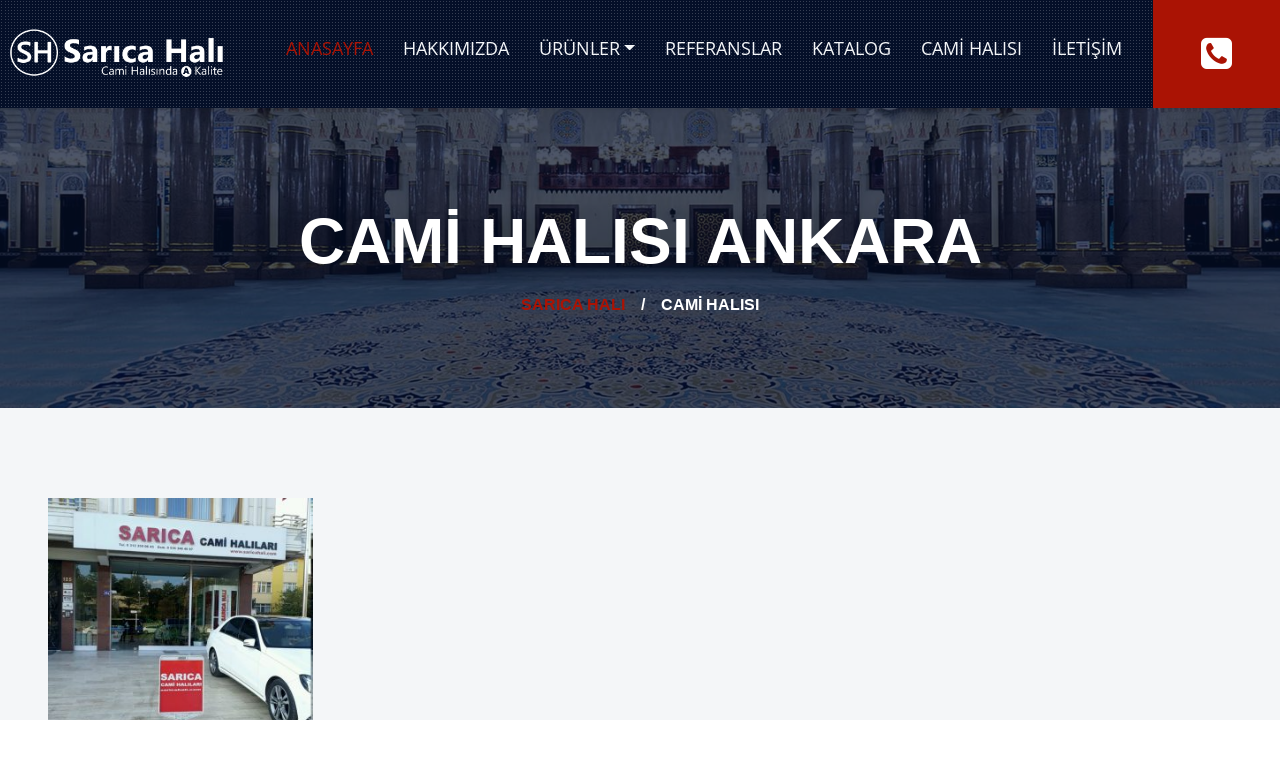

--- FILE ---
content_type: text/html; charset=UTF-8
request_url: https://saricahali.com/tag/cami-halisi-ankara
body_size: 8232
content:
<!DOCTYPE html>
<html lang="tr" dir="ltr">
<head>
  <meta charset="UTF-8">
  <meta name="viewport" content="width=device-width, initial-scale=1.0">
  <meta http-equiv="X-UA-Compatible" content="ie=edge">
<head>
<title>Etiket: Cami Halısı Ankara &raquo; Sarıca Halı</title>

<!-- The SEO Framework Sybre Waaijer tarafından -->
<meta name="robots" content="max-snippet:-1,max-image-preview:large,max-video-preview:-1" />
<meta property="og:image" content="https://saricahali.com/wp-content/uploads/2022/05/cropped-icerik01.jpg" />
<meta property="og:image:width" content="1071" />
<meta property="og:image:height" content="496" />
<meta property="og:locale" content="tr_TR" />
<meta property="og:type" content="website" />
<meta property="og:title" content="Etiket: Cami Halısı Ankara" />
<meta property="og:url" content="https://saricahali.com/tag/cami-halisi-ankara" />
<meta property="og:site_name" content="Sarıca Halı" />
<meta name="twitter:card" content="summary_large_image" />
<meta name="twitter:site" content="@camiihalisi" />
<meta name="twitter:creator" content="@camiihalisi" />
<meta name="twitter:title" content="Etiket: Cami Halısı Ankara" />
<meta name="twitter:image" content="https://saricahali.com/wp-content/uploads/2022/05/cropped-icerik01.jpg" />
<link rel="canonical" href="https://saricahali.com/tag/cami-halisi-ankara" />
<!-- / The SEO Framework Sybre Waaijer tarafından | 5.14ms meta | 0.99ms boot -->

<link rel="alternate" type="application/rss+xml" title="Sarıca Halı &raquo; Cami Halısı Ankara etiket akışı" href="https://saricahali.com/tag/cami-halisi-ankara/feed" />
<style id='wp-img-auto-sizes-contain-inline-css' type='text/css'>
img:is([sizes=auto i],[sizes^="auto," i]){contain-intrinsic-size:3000px 1500px}
/*# sourceURL=wp-img-auto-sizes-contain-inline-css */
</style>
<style id='classic-theme-styles-inline-css' type='text/css'>
/*! This file is auto-generated */
.wp-block-button__link{color:#fff;background-color:#32373c;border-radius:9999px;box-shadow:none;text-decoration:none;padding:calc(.667em + 2px) calc(1.333em + 2px);font-size:1.125em}.wp-block-file__button{background:#32373c;color:#fff;text-decoration:none}
/*# sourceURL=/wp-includes/css/classic-themes.min.css */
</style>
<link rel="icon" href="https://saricahali.com/wp-content/uploads/2022/05/cropped-favicon-32x32.png" sizes="32x32" />
<link rel="icon" href="https://saricahali.com/wp-content/uploads/2022/05/cropped-favicon-192x192.png" sizes="192x192" />
<link rel="apple-touch-icon" href="https://saricahali.com/wp-content/uploads/2022/05/cropped-favicon-180x180.png" />
<meta name="msapplication-TileImage" content="https://saricahali.com/wp-content/uploads/2022/05/cropped-favicon-270x270.png" />
<meta name="author" content="MediaTech Dijital">
<meta name="publisher" content="MediaTechV5" />
  <!-- css -->
<style>
@import url("https://saricahali.com/wp-content/themes/saricahali/tema/bootstrap.min.css");
:root {
    --primary: #AA1304;
    --secondary: #FDBE33;
    --light: #F4F6F8;
    --dark: #040F28;
}

.pt-6 {
    padding-top: 90px;
}

.pb-6 {
    padding-bottom: 90px;
}

.py-6 {
    padding-top: 90px;
    padding-bottom: 90px;
}

.btn {
    position: relative;
    font-weight: 600;
    text-transform: uppercase;
    transition: .5s;
}

.btn::after {
    position: absolute;
    content: "";
    width: 0;
    height: 5px;
    bottom: -1px;
    left: 50%;
    background: var(--primary);
    transition: .5s;
}

.btn.btn-primary::after {
    background: var(--dark);
}

.btn:hover::after,
.btn.active::after {
    width: 50%;
    left: 25%;
}

.btn-primary {
    color: #FFFFFF;
}

.btn-square {
    width: 36px;
    height: 36px;
}

.btn-sm-square {
    width: 28px;
    height: 28px;
}

.btn-lg-square {
    width: 46px;
    height: 46px;
}

.btn-square,
.btn-sm-square,
.btn-lg-square {
    padding-left: 0;
    padding-right: 0;
    text-align: center;
}

.back-to-top {
    position: fixed;
    display: none;
    left: 50%;
    bottom: 0;
    margin-left: -22px;
    border-radius: 0;
    z-index: 99;
}

.bg-dark-radial {
    background-image: -webkit-repeating-radial-gradient(center center, rgba(0, 0, 0, 0.3), rgba(0, 0, 0, 0.3) 1px, transparent 1px, transparent 100%);
    background-image: -moz-repeating-radial-gradient(center center, rgba(0, 0, 0, 0.3), rgba(0, 0, 0, 0.3) 1px, transparent 1px, transparent 100%);
    background-image: -ms-repeating-radial-gradient(center center, rgba(0, 0, 0, 0.3), rgba(0, 0, 0, 0.3) 1px, transparent 1px, transparent 100%);
    background-image: -o-repeating-radial-gradient(center center, rgba(0, 0, 0, 0.3), rgba(0, 0, 0, 0.3) 1px, transparent 1px, transparent 100%);
    background-image: repeating-radial-gradient(center center, rgba(0, 0, 0, 0.3), rgba(0, 0, 0, 0.3) 1px, transparent 1px, transparent 100%);
    background-size: 3px 3px;
}

.bg-light-radial {
    background-image: -webkit-repeating-radial-gradient(center center, rgba(256, 256, 256, 0.2), rgba(256, 256, 256, 0.2) 1px, transparent 1px, transparent 100%);
    background-image: -moz-repeating-radial-gradient(center center, rgba(256, 256, 256, 0.2), rgba(256, 256, 256, 0.2) 1px, transparent 1px, transparent 100%);
    background-image: -ms-repeating-radial-gradient(center center, rgba(256, 256, 256, 0.2), rgba(256, 256, 256, 0.2) 1px, transparent 1px, transparent 100%);
    background-image: -o-repeating-radial-gradient(center center, rgba(256, 256, 256, 0.2), rgba(256, 256, 256, 0.2) 1px, transparent 1px, transparent 100%);
    background-image: repeating-radial-gradient(center center, rgba(256, 256, 256, 0.2), rgba(256, 256, 256, 0.2) 1px, transparent 1px, transparent 100%);
    background-size: 3px 3px;
}

.navbar-dark .navbar-nav .nav-link {
    position: relative;
    padding: 35px 15px;
    font-size: 18px;
    text-transform: uppercase;
    color: var(--light);
    outline: none;
    transition: .5s;
}

.navbar-dark .navbar-nav .nav-link:hover,
.navbar-dark .navbar-nav .nav-link.active {
    color: var(--primary);
}

@media (max-width: 991.98px) {
    .navbar-dark .navbar-nav .nav-link  {
        margin-left: 0;
        padding: 10px 0;
    }
}

.carousel-caption {
    top: 0;
    left: 0;
    right: 0;
    bottom: 0;
    background: rgba(4, 15, 40, .7);
    z-index: 1;
}

@media (max-width: 576px) {
    .carousel-caption h4 {
        font-size: 18px;
        font-weight: 500 !important;
    }

    .carousel-caption h1 {
        font-size: 30px;
        font-weight: 600 !important;
    }
}

.page-header {
    height: 300px;
    display: flex;
    flex-direction: column;
    align-items: center;
    justify-content: center;
    background: linear-gradient(rgba(4, 15, 40, .7), rgba(4, 15, 40, .7)), url(https://saricahali.com/wp-content/themes/saricahali/img/carousel-1.jpg) center center no-repeat;
    background-size: cover;
}

.service-item .service-icon {
    margin-top: -50px;
    width: 100px;
    height: 100px;
    display: flex;
    align-items: center;
    justify-content: center;
    border-radius: 100px;
}

.service-item .service-icon i {
    transition: .2s;
}

.service-item:hover .service-icon i {
    font-size: 60px;
}

.portfolio-item {
    margin-bottom: 60px;
}

.portfolio-title {
    position: absolute;
    display: flex;
    flex-direction: column;
    justify-content: center;
    height: 120px;
    padding: 0 30px;
    right: 30px;
    left: 30px;
    bottom: -60px;
    background: #FFFFFF;
    z-index: 3;
}

.portfolio-btn {
    position: absolute;
    display: inline-block;
    top: 50%;
    left: 50%;
    margin-top: -60px;
    margin-left: -60px;
    font-size: 120px;
    line-height: 0;
    transition: .1s;
    transition-delay: .3s;
    z-index: 2;
    opacity: 0;
}

.portfolio-item:hover .portfolio-btn {
    opacity: 1;
}

.portfolio-box::before,
.portfolio-box::after {
    position: absolute;
    content: "";
    width: 0;
    height: 100%;
    top: 0;
    transition: .5s;
    z-index: 1;
    background: rgba(4, 15, 40, .7);
}

.portfolio-box::before {
    left: 0;
}

.portfolio-box::after {
    right: 0;
}

.portfolio-item:hover .portfolio-box::before {
    left: 0;
    width: 50%;
}

.portfolio-item:hover .portfolio-box::after {
    right: 0;
    width: 50%;
}

@media (min-width: 992px) {
    .testimonial,
    .contact-form {
        margin-left: -90px;
    }
}

@media (min-width: 992px) {
    .footer::after {
        position: absolute;
        content: "";
        width: 1px;
        height: 100%;
        top: 0;
        left: 50%;
        background: var(--primary)
    }
}

.footer-shape::before {
    position: absolute;
    content: "";
    width: 80px;
    height: 100%;
    top: 0;
    left: -40px;
    background: var(--primary);
    transform: skew(40deg);
}

/*!
 *  Font Awesome 4.3.0 - @fontawesome
 */
@font-face {
    font-family: 'FontAwesome';
    src: url('https://saricahali.com/wp-content/themes/saricahali/fonts/fontawesome-webfont.eot?v=4.3.0');
    src: url('https://saricahali.com/wp-content/themes/saricahali/fonts/fontawesome-webfont.eot?#iefix&v=4.3.0') format('embedded-opentype'),url('https://saricahali.com/wp-content/themes/saricahali/fonts/fontawesome-webfont.woff2?v=4.3.0') format('woff2'),url('https://saricahali.com/wp-content/themes/saricahali/fonts/fontawesome-webfont.woff?v=4.3.0') format('woff'),url('https://saricahali.com/wp-content/themes/saricahali/fonts/fontawesome-webfont.ttf?v=4.3.0') format('truetype'),url('https://saricahali.com/wp-content/themes/saricahali/fonts/fontawesome-webfont.svg?v=4.3.0#fontawesomeregular') format('svg');
    font-weight: normal;
    font-style: normal
}

.fa {
    display: inline-block;
    font: normal normal normal 14px/1 FontAwesome;
    font-size: inherit;
    text-rendering: auto;
    -webkit-font-smoothing: antialiased;
    -moz-osx-font-smoothing: grayscale;
    transform: translate(0, 0)
}
.fa-2x {font-size: 2em}
.fa-lg {font-size: 1.33333333em;line-height: .75em;vertical-align: -15%}
.fa-phone:before {content: "\f095"}
.fa-phone-square:before {content: "\f098"}
.fa-mobile-phone:before,.fa-mobile:before {content: "\f10b"}
.fa-whatsapp:before{content:"\f232"}
.fa-facebook-f:before,.fa-facebook:before {content: "\f09a"}
.fa-instagram:before {content: "\f16d"}
.fa-twitter:before {content: "\f099"}
.fa-map-marker:before {content: "\f041"}
.fa-envelope:before {content: "\f0e0"}

/* cyrillic-ext */
@font-face {
  font-family: 'Open Sans';
  font-style: normal;
  font-weight: 400;
  font-stretch: 100%;
  font-display: swap;
  src: url(https://fonts.gstatic.com/s/opensans/v29/memvYaGs126MiZpBA-UvWbX2vVnXBbObj2OVTSKmu1aB.woff2) format('woff2');
  unicode-range: U+0460-052F, U+1C80-1C88, U+20B4, U+2DE0-2DFF, U+A640-A69F, U+FE2E-FE2F;
}
/* cyrillic */
@font-face {
  font-family: 'Open Sans';
  font-style: normal;
  font-weight: 400;
  font-stretch: 100%;
  font-display: swap;
  src: url(https://fonts.gstatic.com/s/opensans/v29/memvYaGs126MiZpBA-UvWbX2vVnXBbObj2OVTSumu1aB.woff2) format('woff2');
  unicode-range: U+0301, U+0400-045F, U+0490-0491, U+04B0-04B1, U+2116;
}
/* greek-ext */
@font-face {
  font-family: 'Open Sans';
  font-style: normal;
  font-weight: 400;
  font-stretch: 100%;
  font-display: swap;
  src: url(https://fonts.gstatic.com/s/opensans/v29/memvYaGs126MiZpBA-UvWbX2vVnXBbObj2OVTSOmu1aB.woff2) format('woff2');
  unicode-range: U+1F00-1FFF;
}
/* greek */
@font-face {
  font-family: 'Open Sans';
  font-style: normal;
  font-weight: 400;
  font-stretch: 100%;
  font-display: swap;
  src: url(https://fonts.gstatic.com/s/opensans/v29/memvYaGs126MiZpBA-UvWbX2vVnXBbObj2OVTSymu1aB.woff2) format('woff2');
  unicode-range: U+0370-03FF;
}
/* hebrew */
@font-face {
  font-family: 'Open Sans';
  font-style: normal;
  font-weight: 400;
  font-stretch: 100%;
  font-display: swap;
  src: url(https://fonts.gstatic.com/s/opensans/v29/memvYaGs126MiZpBA-UvWbX2vVnXBbObj2OVTS2mu1aB.woff2) format('woff2');
  unicode-range: U+0590-05FF, U+200C-2010, U+20AA, U+25CC, U+FB1D-FB4F;
}
/* vietnamese */
@font-face {
  font-family: 'Open Sans';
  font-style: normal;
  font-weight: 400;
  font-stretch: 100%;
  font-display: swap;
  src: url(https://fonts.gstatic.com/s/opensans/v29/memvYaGs126MiZpBA-UvWbX2vVnXBbObj2OVTSCmu1aB.woff2) format('woff2');
  unicode-range: U+0102-0103, U+0110-0111, U+0128-0129, U+0168-0169, U+01A0-01A1, U+01AF-01B0, U+1EA0-1EF9, U+20AB;
}
/* latin-ext */
@font-face {
  font-family: 'Open Sans';
  font-style: normal;
  font-weight: 400;
  font-stretch: 100%;
  font-display: swap;
  src: url(https://fonts.gstatic.com/s/opensans/v29/memvYaGs126MiZpBA-UvWbX2vVnXBbObj2OVTSGmu1aB.woff2) format('woff2');
  unicode-range: U+0100-024F, U+0259, U+1E00-1EFF, U+2020, U+20A0-20AB, U+20AD-20CF, U+2113, U+2C60-2C7F, U+A720-A7FF;
}
/* latin */
@font-face {
  font-family: 'Open Sans';
  font-style: normal;
  font-weight: 400;
  font-stretch: 100%;
  font-display: swap;
  src: url(https://fonts.gstatic.com/s/opensans/v29/memvYaGs126MiZpBA-UvWbX2vVnXBbObj2OVTS-muw.woff2) format('woff2');
  unicode-range: U+0000-00FF, U+0131, U+0152-0153, U+02BB-02BC, U+02C6, U+02DA, U+02DC, U+2000-206F, U+2074, U+20AC, U+2122, U+2191, U+2193, U+2212, U+2215, U+FEFF, U+FFFD;
}
/* cyrillic-ext */
@font-face {
  font-family: 'Open Sans';
  font-style: normal;
  font-weight: 600;
  font-stretch: 100%;
  font-display: swap;
  src: url(https://fonts.gstatic.com/s/opensans/v29/memvYaGs126MiZpBA-UvWbX2vVnXBbObj2OVTSKmu1aB.woff2) format('woff2');
  unicode-range: U+0460-052F, U+1C80-1C88, U+20B4, U+2DE0-2DFF, U+A640-A69F, U+FE2E-FE2F;
}
/* cyrillic */
@font-face {
  font-family: 'Open Sans';
  font-style: normal;
  font-weight: 600;
  font-stretch: 100%;
  font-display: swap;
  src: url(https://fonts.gstatic.com/s/opensans/v29/memvYaGs126MiZpBA-UvWbX2vVnXBbObj2OVTSumu1aB.woff2) format('woff2');
  unicode-range: U+0301, U+0400-045F, U+0490-0491, U+04B0-04B1, U+2116;
}
/* greek-ext */
@font-face {
  font-family: 'Open Sans';
  font-style: normal;
  font-weight: 600;
  font-stretch: 100%;
  font-display: swap;
  src: url(https://fonts.gstatic.com/s/opensans/v29/memvYaGs126MiZpBA-UvWbX2vVnXBbObj2OVTSOmu1aB.woff2) format('woff2');
  unicode-range: U+1F00-1FFF;
}
/* greek */
@font-face {
  font-family: 'Open Sans';
  font-style: normal;
  font-weight: 600;
  font-stretch: 100%;
  font-display: swap;
  src: url(https://fonts.gstatic.com/s/opensans/v29/memvYaGs126MiZpBA-UvWbX2vVnXBbObj2OVTSymu1aB.woff2) format('woff2');
  unicode-range: U+0370-03FF;
}
/* hebrew */
@font-face {
  font-family: 'Open Sans';
  font-style: normal;
  font-weight: 600;
  font-stretch: 100%;
  font-display: swap;
  src: url(https://fonts.gstatic.com/s/opensans/v29/memvYaGs126MiZpBA-UvWbX2vVnXBbObj2OVTS2mu1aB.woff2) format('woff2');
  unicode-range: U+0590-05FF, U+200C-2010, U+20AA, U+25CC, U+FB1D-FB4F;
}
/* vietnamese */
@font-face {
  font-family: 'Open Sans';
  font-style: normal;
  font-weight: 600;
  font-stretch: 100%;
  font-display: swap;
  src: url(https://fonts.gstatic.com/s/opensans/v29/memvYaGs126MiZpBA-UvWbX2vVnXBbObj2OVTSCmu1aB.woff2) format('woff2');
  unicode-range: U+0102-0103, U+0110-0111, U+0128-0129, U+0168-0169, U+01A0-01A1, U+01AF-01B0, U+1EA0-1EF9, U+20AB;
}
/* latin-ext */
@font-face {
  font-family: 'Open Sans';
  font-style: normal;
  font-weight: 600;
  font-stretch: 100%;
  font-display: swap;
  src: url(https://fonts.gstatic.com/s/opensans/v29/memvYaGs126MiZpBA-UvWbX2vVnXBbObj2OVTSGmu1aB.woff2) format('woff2');
  unicode-range: U+0100-024F, U+0259, U+1E00-1EFF, U+2020, U+20A0-20AB, U+20AD-20CF, U+2113, U+2C60-2C7F, U+A720-A7FF;
}
/* latin */
@font-face {
  font-family: 'Open Sans';
  font-style: normal;
  font-weight: 600;
  font-stretch: 100%;
  font-display: swap;
  src: url(https://fonts.gstatic.com/s/opensans/v29/memvYaGs126MiZpBA-UvWbX2vVnXBbObj2OVTS-muw.woff2) format('woff2');
  unicode-range: U+0000-00FF, U+0131, U+0152-0153, U+02BB-02BC, U+02C6, U+02DA, U+02DC, U+2000-206F, U+2074, U+20AC, U+2122, U+2191, U+2193, U+2212, U+2215, U+FEFF, U+FFFD;
}
</style>
<!-- //css --> 
<style id='global-styles-inline-css' type='text/css'>
:root{--wp--preset--aspect-ratio--square: 1;--wp--preset--aspect-ratio--4-3: 4/3;--wp--preset--aspect-ratio--3-4: 3/4;--wp--preset--aspect-ratio--3-2: 3/2;--wp--preset--aspect-ratio--2-3: 2/3;--wp--preset--aspect-ratio--16-9: 16/9;--wp--preset--aspect-ratio--9-16: 9/16;--wp--preset--color--black: #000000;--wp--preset--color--cyan-bluish-gray: #abb8c3;--wp--preset--color--white: #ffffff;--wp--preset--color--pale-pink: #f78da7;--wp--preset--color--vivid-red: #cf2e2e;--wp--preset--color--luminous-vivid-orange: #ff6900;--wp--preset--color--luminous-vivid-amber: #fcb900;--wp--preset--color--light-green-cyan: #7bdcb5;--wp--preset--color--vivid-green-cyan: #00d084;--wp--preset--color--pale-cyan-blue: #8ed1fc;--wp--preset--color--vivid-cyan-blue: #0693e3;--wp--preset--color--vivid-purple: #9b51e0;--wp--preset--gradient--vivid-cyan-blue-to-vivid-purple: linear-gradient(135deg,rgb(6,147,227) 0%,rgb(155,81,224) 100%);--wp--preset--gradient--light-green-cyan-to-vivid-green-cyan: linear-gradient(135deg,rgb(122,220,180) 0%,rgb(0,208,130) 100%);--wp--preset--gradient--luminous-vivid-amber-to-luminous-vivid-orange: linear-gradient(135deg,rgb(252,185,0) 0%,rgb(255,105,0) 100%);--wp--preset--gradient--luminous-vivid-orange-to-vivid-red: linear-gradient(135deg,rgb(255,105,0) 0%,rgb(207,46,46) 100%);--wp--preset--gradient--very-light-gray-to-cyan-bluish-gray: linear-gradient(135deg,rgb(238,238,238) 0%,rgb(169,184,195) 100%);--wp--preset--gradient--cool-to-warm-spectrum: linear-gradient(135deg,rgb(74,234,220) 0%,rgb(151,120,209) 20%,rgb(207,42,186) 40%,rgb(238,44,130) 60%,rgb(251,105,98) 80%,rgb(254,248,76) 100%);--wp--preset--gradient--blush-light-purple: linear-gradient(135deg,rgb(255,206,236) 0%,rgb(152,150,240) 100%);--wp--preset--gradient--blush-bordeaux: linear-gradient(135deg,rgb(254,205,165) 0%,rgb(254,45,45) 50%,rgb(107,0,62) 100%);--wp--preset--gradient--luminous-dusk: linear-gradient(135deg,rgb(255,203,112) 0%,rgb(199,81,192) 50%,rgb(65,88,208) 100%);--wp--preset--gradient--pale-ocean: linear-gradient(135deg,rgb(255,245,203) 0%,rgb(182,227,212) 50%,rgb(51,167,181) 100%);--wp--preset--gradient--electric-grass: linear-gradient(135deg,rgb(202,248,128) 0%,rgb(113,206,126) 100%);--wp--preset--gradient--midnight: linear-gradient(135deg,rgb(2,3,129) 0%,rgb(40,116,252) 100%);--wp--preset--font-size--small: 13px;--wp--preset--font-size--medium: 20px;--wp--preset--font-size--large: 36px;--wp--preset--font-size--x-large: 42px;--wp--preset--spacing--20: 0.44rem;--wp--preset--spacing--30: 0.67rem;--wp--preset--spacing--40: 1rem;--wp--preset--spacing--50: 1.5rem;--wp--preset--spacing--60: 2.25rem;--wp--preset--spacing--70: 3.38rem;--wp--preset--spacing--80: 5.06rem;--wp--preset--shadow--natural: 6px 6px 9px rgba(0, 0, 0, 0.2);--wp--preset--shadow--deep: 12px 12px 50px rgba(0, 0, 0, 0.4);--wp--preset--shadow--sharp: 6px 6px 0px rgba(0, 0, 0, 0.2);--wp--preset--shadow--outlined: 6px 6px 0px -3px rgb(255, 255, 255), 6px 6px rgb(0, 0, 0);--wp--preset--shadow--crisp: 6px 6px 0px rgb(0, 0, 0);}:where(.is-layout-flex){gap: 0.5em;}:where(.is-layout-grid){gap: 0.5em;}body .is-layout-flex{display: flex;}.is-layout-flex{flex-wrap: wrap;align-items: center;}.is-layout-flex > :is(*, div){margin: 0;}body .is-layout-grid{display: grid;}.is-layout-grid > :is(*, div){margin: 0;}:where(.wp-block-columns.is-layout-flex){gap: 2em;}:where(.wp-block-columns.is-layout-grid){gap: 2em;}:where(.wp-block-post-template.is-layout-flex){gap: 1.25em;}:where(.wp-block-post-template.is-layout-grid){gap: 1.25em;}.has-black-color{color: var(--wp--preset--color--black) !important;}.has-cyan-bluish-gray-color{color: var(--wp--preset--color--cyan-bluish-gray) !important;}.has-white-color{color: var(--wp--preset--color--white) !important;}.has-pale-pink-color{color: var(--wp--preset--color--pale-pink) !important;}.has-vivid-red-color{color: var(--wp--preset--color--vivid-red) !important;}.has-luminous-vivid-orange-color{color: var(--wp--preset--color--luminous-vivid-orange) !important;}.has-luminous-vivid-amber-color{color: var(--wp--preset--color--luminous-vivid-amber) !important;}.has-light-green-cyan-color{color: var(--wp--preset--color--light-green-cyan) !important;}.has-vivid-green-cyan-color{color: var(--wp--preset--color--vivid-green-cyan) !important;}.has-pale-cyan-blue-color{color: var(--wp--preset--color--pale-cyan-blue) !important;}.has-vivid-cyan-blue-color{color: var(--wp--preset--color--vivid-cyan-blue) !important;}.has-vivid-purple-color{color: var(--wp--preset--color--vivid-purple) !important;}.has-black-background-color{background-color: var(--wp--preset--color--black) !important;}.has-cyan-bluish-gray-background-color{background-color: var(--wp--preset--color--cyan-bluish-gray) !important;}.has-white-background-color{background-color: var(--wp--preset--color--white) !important;}.has-pale-pink-background-color{background-color: var(--wp--preset--color--pale-pink) !important;}.has-vivid-red-background-color{background-color: var(--wp--preset--color--vivid-red) !important;}.has-luminous-vivid-orange-background-color{background-color: var(--wp--preset--color--luminous-vivid-orange) !important;}.has-luminous-vivid-amber-background-color{background-color: var(--wp--preset--color--luminous-vivid-amber) !important;}.has-light-green-cyan-background-color{background-color: var(--wp--preset--color--light-green-cyan) !important;}.has-vivid-green-cyan-background-color{background-color: var(--wp--preset--color--vivid-green-cyan) !important;}.has-pale-cyan-blue-background-color{background-color: var(--wp--preset--color--pale-cyan-blue) !important;}.has-vivid-cyan-blue-background-color{background-color: var(--wp--preset--color--vivid-cyan-blue) !important;}.has-vivid-purple-background-color{background-color: var(--wp--preset--color--vivid-purple) !important;}.has-black-border-color{border-color: var(--wp--preset--color--black) !important;}.has-cyan-bluish-gray-border-color{border-color: var(--wp--preset--color--cyan-bluish-gray) !important;}.has-white-border-color{border-color: var(--wp--preset--color--white) !important;}.has-pale-pink-border-color{border-color: var(--wp--preset--color--pale-pink) !important;}.has-vivid-red-border-color{border-color: var(--wp--preset--color--vivid-red) !important;}.has-luminous-vivid-orange-border-color{border-color: var(--wp--preset--color--luminous-vivid-orange) !important;}.has-luminous-vivid-amber-border-color{border-color: var(--wp--preset--color--luminous-vivid-amber) !important;}.has-light-green-cyan-border-color{border-color: var(--wp--preset--color--light-green-cyan) !important;}.has-vivid-green-cyan-border-color{border-color: var(--wp--preset--color--vivid-green-cyan) !important;}.has-pale-cyan-blue-border-color{border-color: var(--wp--preset--color--pale-cyan-blue) !important;}.has-vivid-cyan-blue-border-color{border-color: var(--wp--preset--color--vivid-cyan-blue) !important;}.has-vivid-purple-border-color{border-color: var(--wp--preset--color--vivid-purple) !important;}.has-vivid-cyan-blue-to-vivid-purple-gradient-background{background: var(--wp--preset--gradient--vivid-cyan-blue-to-vivid-purple) !important;}.has-light-green-cyan-to-vivid-green-cyan-gradient-background{background: var(--wp--preset--gradient--light-green-cyan-to-vivid-green-cyan) !important;}.has-luminous-vivid-amber-to-luminous-vivid-orange-gradient-background{background: var(--wp--preset--gradient--luminous-vivid-amber-to-luminous-vivid-orange) !important;}.has-luminous-vivid-orange-to-vivid-red-gradient-background{background: var(--wp--preset--gradient--luminous-vivid-orange-to-vivid-red) !important;}.has-very-light-gray-to-cyan-bluish-gray-gradient-background{background: var(--wp--preset--gradient--very-light-gray-to-cyan-bluish-gray) !important;}.has-cool-to-warm-spectrum-gradient-background{background: var(--wp--preset--gradient--cool-to-warm-spectrum) !important;}.has-blush-light-purple-gradient-background{background: var(--wp--preset--gradient--blush-light-purple) !important;}.has-blush-bordeaux-gradient-background{background: var(--wp--preset--gradient--blush-bordeaux) !important;}.has-luminous-dusk-gradient-background{background: var(--wp--preset--gradient--luminous-dusk) !important;}.has-pale-ocean-gradient-background{background: var(--wp--preset--gradient--pale-ocean) !important;}.has-electric-grass-gradient-background{background: var(--wp--preset--gradient--electric-grass) !important;}.has-midnight-gradient-background{background: var(--wp--preset--gradient--midnight) !important;}.has-small-font-size{font-size: var(--wp--preset--font-size--small) !important;}.has-medium-font-size{font-size: var(--wp--preset--font-size--medium) !important;}.has-large-font-size{font-size: var(--wp--preset--font-size--large) !important;}.has-x-large-font-size{font-size: var(--wp--preset--font-size--x-large) !important;}
/*# sourceURL=global-styles-inline-css */
</style>
</head>
<body>
<!-- header -->
    <div class="container-fluid sticky-top bg-dark bg-light-radial shadow-sm px-1 pe-lg-0">
        <nav class="navbar navbar-expand-lg bg-dark bg-light-radial navbar-dark py-3 py-lg-0">
			<a href="/" aria-label="logo image"><img src="https://saricahali.com/wp-content/themes/saricahali/tema/logo.png" width="225" alt="Sarıca Halı"></a>
            <button class="navbar-toggler" type="button" data-bs-toggle="collapse" data-bs-target="#navbarCollapse">
                <span class="navbar-toggler-icon"></span>
            </button>
            <div class="collapse navbar-collapse" id="navbarCollapse">
                <div class="navbar-nav ms-auto py-0">
                    <a href="/" title="Sarıca Halı" class="nav-item nav-link active">Anasayfa</a>
                    <a href="/hakkimizda" title="Hakkımızda" class="nav-item nav-link">Hakkımızda</a>
                    <div class="nav-item dropdown">
                        <a href="#" class="nav-link dropdown-toggle" data-bs-toggle="dropdown">Ürünler</a>
                        <div class="dropdown-menu m-0">
                            <a class="dropdown-item mb-2" href="/akrilik-cami-halilari" title="Akrilik Cami Halısı"><i class="fa fa-angle-right me-2"></i>Akrilik Cami Halısı</a>
                            <a class="dropdown-item mb-2" href="/yun-cami-halilari" title="Yün Cami Halısı"><i class="fa fa-angle-right me-2"></i>Yün Cami Halısı</a>
                            <a class="dropdown-item mb-2" href="/gobekli-cami-halilari" title="Göbekli Cami Halısı"><i class="fa fa-angle-right me-2"></i>Göbekli Cami Halısı</a>
                            <a class="dropdown-item mb-2" href="/kuran-kursu-ve-yurt-halisi" title="Kur’an Kursu Halısı"><i class="fa fa-angle-right me-2"></i>Kur’an Kursu Halısı</a>
                            <a class="dropdown-item mb-2" href="/kuran-kursu-ve-yurt-halisi" title="Yurt Halısı"><i class="fa fa-angle-right me-2"></i>Yurt Halısı</a>
							<a class="dropdown-item" href="/cami-halisi-isitma" title="Cami halısı alttan ısıtma"><i class="fa fa-angle-right me-2"></i>Cami halısı alttan ısıtma</a>
                        </div>
                    </div>
                    <a href="/referanslarimiz" title="Referanslar" class="nav-item nav-link">Referanslar</a>
                    <a href="cami-halisi-katalog.pdf" title="Cami Halısı Katalog" target="_blank" class="nav-item nav-link">Katalog</a>
                    <a href="/cami-halisi" title="Cami Halısı" target="_blank" class="nav-item nav-link">Cami Halısı</a>
                    <a href="/iletisim" title="Sarıca Halı" class="nav-item nav-link">İletişim</a>
                    <a href="tel:+90(236) 462 04 04"  title="Sarıca Halı" class="nav-item nav-link bg-primary text-white px-5 ms-3 d-none d-lg-block"><i class="fa fa-phone-square fa-2x"></i></a>
                </div>
            </div>
        </nav>
    </div>
<!-- //header --><!-- Page Header Start -->
    <div class="container-fluid page-header">
        <h1 class="display-3 text-uppercase text-white mb-3">Cami Halısı Ankara</h1>
        <div class="d-inline-flex text-white">
            <h6 class="text-uppercase m-0"><a href="/">Sarıca Halı</a></h6>
            <h6 class="text-white m-0 px-3">/</h6>
            <h6 class="text-uppercase text-white m-0">Cami Halısı</h6>
        </div>
    </div>
<!-- Page Header Start -->

<!-- main -->
    <div class="container-fluid bg-light py-6 px-5">
		<div class="col-md-12">
<div class="col-md-3">
<div  class="product-box hvr-grow">
<a href="https://saricahali.com/ankara-cami-halisi.html" title="Ankara Cami Halısı">
					<img width="265" height="265" src="https://saricahali.com/wp-content/uploads/2022/05/sarica-hali.jpg" class="makale-resim wp-post-image" alt="Sarıca Halı" decoding="async" fetchpriority="high" srcset="https://saricahali.com/wp-content/uploads/2022/05/sarica-hali.jpg 1000w, https://saricahali.com/wp-content/uploads/2022/05/sarica-hali-300x300.jpg 300w, https://saricahali.com/wp-content/uploads/2022/05/sarica-hali-150x150.jpg 150w, https://saricahali.com/wp-content/uploads/2022/05/sarica-hali-768x768.jpg 768w" sizes="(max-width: 265px) 100vw, 265px" /><div class="product-name">Ankara Cami Halısı</div></a></div></div>
					  

					</div></div>
       </div> 

    </div>
﻿<script type="speculationrules">
{"prefetch":[{"source":"document","where":{"and":[{"href_matches":"/*"},{"not":{"href_matches":["/wp-*.php","/wp-admin/*","/wp-content/uploads/*","/wp-content/*","/wp-content/plugins/*","/wp-content/themes/saricahali/*","/*\\?(.+)"]}},{"not":{"selector_matches":"a[rel~=\"nofollow\"]"}},{"not":{"selector_matches":".no-prefetch, .no-prefetch a"}}]},"eagerness":"conservative"}]}
</script>
<!-- footer -->
    <div class="footer container-fluid position-relative bg-dark bg-light-radial text-white-50 py-6 px-5">
        <div class="row g-5">
            <div class="col-lg-6 pe-lg-5">
				<a href="/" aria-label="logo image"><img src="https://saricahali.com/wp-content/themes/saricahali/tema/logo.png" width="300px" alt="Sarıca Halı"></a>
                <p>Sarıca Halı olarak müşteri ihtiyaçlarını sürekli analiz eder müşterilerimizin yaşaması muhtemel sorunları öngörerek daha en başta tedbirler alırız.</p>
                <p><i class="fa fa-map-marker me-2"></i>Sehit Ömer Halis Demir Bulvarı No:125 <strong>Keçiören / ANKARA</strong></p>
                <p><i class="fa fa-phone me-2"></i>(312) 359 0645</p>
                <p><i class="fa fa-mobile me-2"></i>(537) 632 1899</p>
                <p><i class="fa fa-envelope me-2"></i>bilgi@saricahali.com</p>
                <div class="d-flex justify-content-start mt-4">
                    <a class="btn btn-lg btn-primary btn-lg-square rounded-0 me-2" rel="nofollow" href="https://www.facebook.com/saricacamihalilari" target="_blank"><i class="fa fa-facebook-f"></i></a>
                    <a class="btn btn-lg btn-primary btn-lg-square rounded-0 me-2" rel="nofollow"href="https://www.instagram.com/saricacamihalilari/" target="_blank"><i class="fa fa-instagram"></i></a>
                    <a class="btn btn-lg btn-primary btn-lg-square rounded-0 me-2" rel="nofollow"href="https://twitter.com/camiihalisi" target="_blank"><i class="fa fa-twitter"></i></a>
                    <a class="btn btn-lg btn-primary btn-lg-square rounded-0" rel="nofollow"href="https://goo.gl/maps/RdiczS7gw4Lk5ZGL7" target="_blank"><i class="fa fa-map-marker"></i></a>

                </div>
            </div>
            <div class="col-lg-6 ps-lg-5">
                <div class="row g-5">
                    <div class="col-sm-6">
                        <h4 class="text-white text-uppercase mb-4">Ürünlerimiz</h4>
                        <div class="d-flex flex-column justify-content-start">
                            <a class="text-white-50 mb-2" href="/akrilik-cami-halilari" title="Akrilik Cami Halısı"><i class="fa fa-angle-right me-2"></i>Akrilik Cami Halısı</a>
                            <a class="text-white-50 mb-2" href="/yun-cami-halilari" title="Yün Cami Halısı"><i class="fa fa-angle-right me-2"></i>Yün Cami Halısı</a>
                            <a class="text-white-50 mb-2" href="/gobekli-cami-halilari" title="Göbekli Cami Halısı"><i class="fa fa-angle-right me-2"></i>Göbekli Cami Halısı</a>
                            <a class="text-white-50 mb-2" href="/kuran-kursu-ve-yurt-halisi" title="Kur’an Kursu Halısı"><i class="fa fa-angle-right me-2"></i>Kur’an Kursu Halısı</a>
                            <a class="text-white-50 mb-2" href="/kuran-kursu-ve-yurt-halisi" title="Yurt Halısı"><i class="fa fa-angle-right me-2"></i>Yurt Halısı</a>
							<a class="text-white-50 mb-2" href="/cami-halisi-isitma" title="Cami halısı alttan ısıtma"><i class="fa fa-angle-right me-2"></i>Cami halısı alttan ısıtma</a>
							<a class="text-white-50 mb-2" href="/demirci-cami-halisi.html" title="demirci cami halısı"><i class="fa fa-angle-right me-2"></i>demirci cami halısı</a>
							<a class="text-white-50" href="/cikma-cami-halisi.html" title="çıkma cami halısı"><i class="fa fa-angle-right me-2"></i>çıkma cami halısı</a>
                        </div>
                    </div>
                    <div class="col-sm-6">
                        <h4 class="text-white text-uppercase mb-4">Popular Sayfalar</h4>
                        <div class="d-flex flex-column justify-content-start">
                            <a class="text-white-50 mb-2" href="/ankara-cami-halisi.html" title="Ankara Cami Halısı"><i class="fa fa-angle-right me-2"></i>Ankara Cami Halısı</a>
                            <a class="text-white-50 mb-2" href="/istanbul-cami-halisi.html" title="İstanbul Cami Halısı"><i class="fa fa-angle-right me-2"></i>İstanbul Cami Halısı</a>
                            <a class="text-white-50 mb-2" href="/izmir-cami-halisi.html" title="İzmir Cami Halısı"><i class="fa fa-angle-right me-2"></i>İzmir Cami Halısı</a>
                            <a class="text-white-50 mb-2" href="/cami-halilari-m2-fiyati.html" title="Cami halıları m2 fiyatı"><i class="fa fa-angle-right me-2"></i>Cami halıları m2 fiyatı</a>
                            <a class="text-white-50 mb-2" href="/cami-halisi-fiyatlari.html" title="Cami Halısı fiyatları"><i class="fa fa-angle-right me-2"></i>Cami Halısı fiyatları</a>
							<a class="text-white-50 mb-2" href="/cami-halisi" title="Cami halısı"><i class="fa fa-angle-right me-2"></i>Cami halısı</a>
							<a class="text-white-50 mb-2" href="/ikinci-el-cami-halisi.html" title="ikinci el cami halısı"><i class="fa fa-angle-right me-2"></i>ikinci el cami halısı</a>
							<a class="text-white-50 mb-2" href="/manisa-cami-halisi.html" title="Akrilik Cami Halısı"><i class="fa fa-angle-right me-2"></i>Manisa cami halısı</a>
							<a class="text-white-50" href="/gaziantep-cami-halisi.html" title="Cami halısı gaziantep"><i class="fa fa-angle-right me-2"></i>Cami halısı gaziantep</a>

                        </div>
                    </div>
                </div>
            </div>
        </div>
    </div>
    <div class="container-fluid bg-dark bg-light-radial text-white border-top border-primary px-0">
        <div class="d-flex flex-column flex-md-row justify-content-between">
            <div class="py-4 px-5 text-center text-md-start">
                <p class="mb-0">Copyright © 2010 Sarıca Halı Tüm Hakları Saklıdır..</p>
            </div>
            <div class="py-4 px-5 bg-primary footer-shape position-relative text-center text-md-end">
                <p class="mb-0">Vesile Olan <a class="text-dark" rel="nofollow" href="https://www.instagram.com/mediatechdijitalajans/" title="Seo Uzmanı"  target="_blank">MediaTech</a></p>
            </div>
        </div>
    </div>
<!-- //footer -->

<!-- script -->
 <script src="https://code.jquery.com/jquery-3.4.1.min.js"></script>
 <script src="https://cdn.jsdelivr.net/npm/bootstrap@5.0.0/dist/js/bootstrap.bundle.min.js"></script>
<script>
(function ($) {
    "use strict";
    
    // Dropdown on mouse hover
    $(document).ready(function () {
        function toggleNavbarMethod() {
            if ($(window).width() > 992) {
                $('.navbar .dropdown').on('mouseover', function () {
                    $('.dropdown-toggle', this).trigger('click');
                }).on('mouseout', function () {
                    $('.dropdown-toggle', this).trigger('click').blur();
                });
            } else {
                $('.navbar .dropdown').off('mouseover').off('mouseout');
            }
        }
        toggleNavbarMethod();
        $(window).resize(toggleNavbarMethod);
    });

    // Back to top button
    $(window).scroll(function () {
        if ($(this).scrollTop() > 100) {
            $('.back-to-top').fadeIn('slow');
        } else {
            $('.back-to-top').fadeOut('slow');
        }
    });
    $('.back-to-top').click(function () {
        $('html, body').animate({scrollTop: 0}, 1500, 'easeInOutExpo');
        return false;
    });

})(jQuery);
</script>
<script type="application/ld+json">
 { "@context": "https://schema.org",
"@type": "Organization",
"name": "Sarıca Cami Halısı",
"legalName" : "Sarıca Halı A.Ş",
"url": "https://saricahali.com/",
"logo": "https://saricahali.com/img/logo.jpg",
"foundingDate": "1970",
"address": {
"@type": "PostalAddress",
"streetAddress": "Şehit Ömer Halis Demir Bulvarı No:125",
"addressLocality": "Keçiören Ankara",
"postalCode": "06135",
"addressCountry": "Turkey"
 },
"contactPoint": {
"@type": "ContactPoint",
"telephone": "+90 312 359 06 45",
"contactType": "Müşteri Hizmetleri",
"email": "bilgi@saricahali.com"
 },
"sameAs": [ 
"https://www.facebook.com/saricacamihalilari",
"https://twitter.com/camiihalisi",
"https://www.instagram.com/saricacamihalilari/"
 ]}
</script>
<!-- //script -->
<!--Mobil Arama Baslangic-->
<style>
@media only screen and (max-width:479px){.mobililetisim{display:block;padding:0px;padding-bottom:10px;background:rgba(255, 255, 255, 0.5);position:fixed;bottom:0px;left:0px;width:100%;text-align:center;z-index:999;}
.buton3d{position:relative;display:inline-block;text-decoration:none;text-align:center;font-size:12px;font-family:'Lato',sans-serif;font-weight:700;text-shadow:2px 2px 2px #000000;box-shadow:0 9px 0 #DB003A,0 9px 25px rgba(0,0,0,0.7);transition:all .1s ease;-webkit-transition:all .1s ease;color:#FFFFFF;background-color:#DB003A;border-radius:8px;border:none;outline:0 none;margin:0;width:32%;height:60px;overflow:hidden;cursor:pointer;line-height:18px;padding-top:8px;vertical-align:sub;}
.a2{background-color:#00B22D;box-shadow:0 9px 0 #00B22D;}
.a1{background-color:#1A81F3;box-shadow:0 9px 0 #1A81F3;}
.buton3d:active{box-shadow:0px 3px 0px #000, 0px 3px 6px rgba(0, 0, 0, 0.9);}
@media (min-width:479px){#mobililetisim{display:none;}
}
#click_to_call_bar span{font-size:12px;margin-right:5px;vertical-align:sub;}
}
@media (min-width:737px){#click_to_call_bar{display:none;}
}
</style>
<div class="mobililetisim">
<a class="buton3d a2" rel="nofollow" href="https://wa.me/905363484697?text=Merhabalar%3B%20www.saricahali.com%20%C3%BCzerinden%20ula%C5%9F%C4%B1yorum.%20Fiyat%20Almak%20%C4%B0stiyorum." class="ctc_bar" id="click_to_call_bar"> <i class="fa fa-whatsapp fa-2x"></i> <br /> WHATSAPP</a> 
<a class="buton3d a3" href="tel:+903123590645" title="Sarıca Halı" class="ctc_bar" id="click_to_call_bar"> <i class="fa fa-phone-square fa-2x"></i> <br /> ARA</a>
</div>
<!--Mobil Arama Bitiyor-->
</body></html>